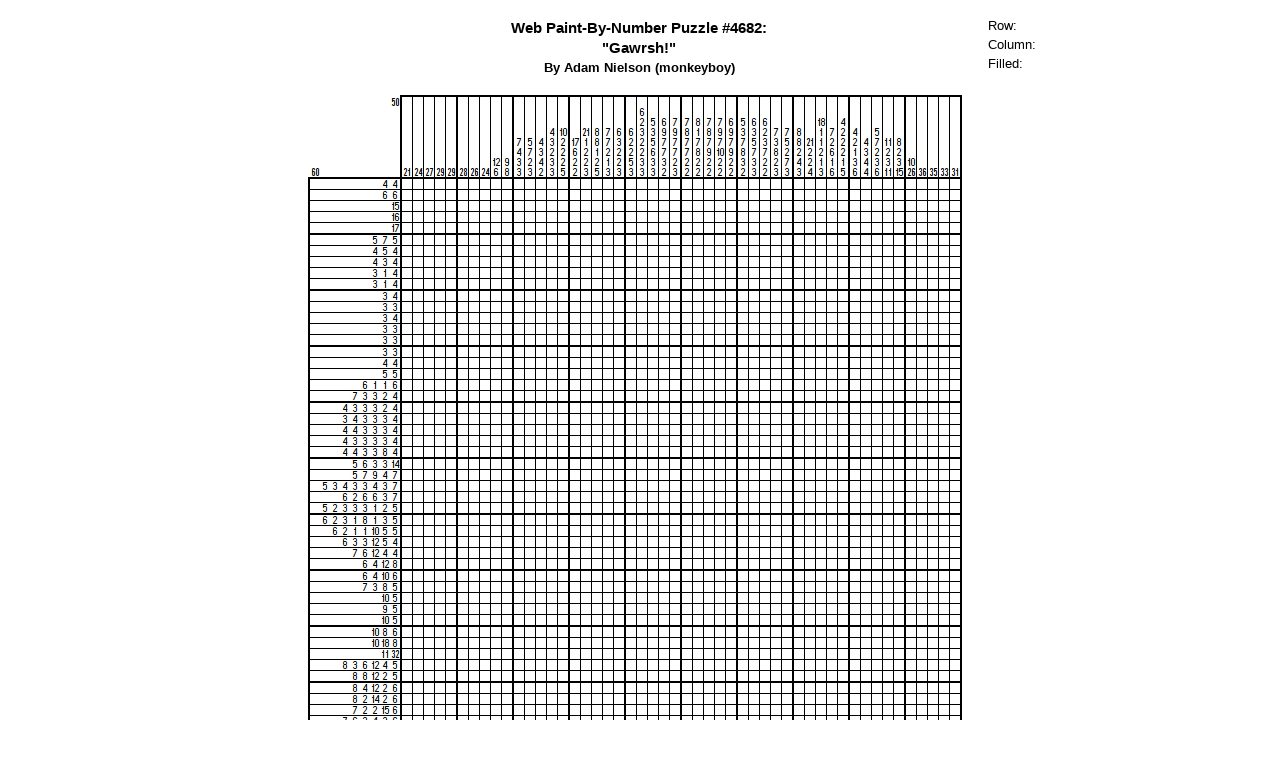

--- FILE ---
content_type: text/xml
request_url: https://webpbn.com/XMLpuz.cgi
body_size: 9332
content:
<?xml version="1.0"?>
<!DOCTYPE pbn SYSTEM "https://webpbn.com/pbn-0.3.dtd">
<puzzleset>
<source>webpbn.com</source>

<puzzle type="grid" defaultcolor="black">
<title>&quot;Gawrsh!&quot;</title>
<author>Adam Nielson</author>
<authorid>monkeyboy</authorid>
<copyright>(c) Copyright 2009 by Adam Nielson</copyright>
<id>#4682 (v.1)</id>
<description>Goofy... one of Disney&apos;s &quot;talking&quot; dogs</description>
<note>published,definitely unique,definitely line/color solvable</note>

<color name="white" char=".">FFFFFF</color>
<color name="black" char="X">000000</color>

<clues type="columns">
<line><count>21</count></line>
<line><count>24</count></line>
<line><count>27</count></line>
<line><count>29</count></line>
<line><count>29</count></line>
<line><count>28</count></line>
<line><count>26</count></line>
<line><count>24</count></line>
<line><count>12</count><count>6</count></line>
<line><count>9</count><count>8</count></line>
<line><count>7</count><count>4</count><count>3</count><count>3</count></line>
<line><count>5</count><count>7</count><count>2</count><count>3</count></line>
<line><count>4</count><count>3</count><count>4</count><count>2</count></line>
<line><count>4</count><count>3</count><count>2</count><count>3</count><count>3</count></line>
<line><count>10</count><count>2</count><count>2</count><count>2</count><count>5</count></line>
<line><count>17</count><count>6</count><count>2</count><count>2</count></line>
<line><count>21</count><count>1</count><count>2</count><count>2</count><count>3</count></line>
<line><count>8</count><count>8</count><count>1</count><count>2</count><count>5</count></line>
<line><count>7</count><count>7</count><count>2</count><count>1</count><count>3</count></line>
<line><count>6</count><count>3</count><count>2</count><count>2</count><count>3</count></line>
<line><count>6</count><count>2</count><count>2</count><count>5</count><count>3</count></line>
<line><count>6</count><count>2</count><count>3</count><count>2</count><count>2</count><count>3</count><count>3</count></line>
<line><count>5</count><count>3</count><count>5</count><count>6</count><count>3</count><count>3</count></line>
<line><count>6</count><count>9</count><count>7</count><count>7</count><count>3</count><count>2</count></line>
<line><count>7</count><count>9</count><count>7</count><count>7</count><count>2</count><count>3</count></line>
<line><count>7</count><count>8</count><count>7</count><count>7</count><count>2</count><count>2</count></line>
<line><count>8</count><count>1</count><count>7</count><count>8</count><count>2</count><count>2</count></line>
<line><count>7</count><count>8</count><count>7</count><count>9</count><count>2</count><count>2</count></line>
<line><count>7</count><count>9</count><count>7</count><count>10</count><count>2</count><count>2</count></line>
<line><count>6</count><count>9</count><count>7</count><count>9</count><count>2</count><count>2</count></line>
<line><count>5</count><count>3</count><count>7</count><count>8</count><count>3</count><count>2</count></line>
<line><count>6</count><count>3</count><count>5</count><count>7</count><count>3</count><count>3</count></line>
<line><count>6</count><count>2</count><count>3</count><count>7</count><count>2</count><count>2</count></line>
<line><count>7</count><count>3</count><count>8</count><count>2</count><count>3</count></line>
<line><count>7</count><count>5</count><count>2</count><count>7</count><count>3</count></line>
<line><count>8</count><count>8</count><count>2</count><count>4</count><count>3</count></line>
<line><count>21</count><count>2</count><count>2</count><count>4</count></line>
<line><count>18</count><count>1</count><count>1</count><count>2</count><count>1</count><count>3</count></line>
<line><count>7</count><count>2</count><count>6</count><count>1</count><count>6</count></line>
<line><count>4</count><count>2</count><count>2</count><count>2</count><count>1</count><count>5</count></line>
<line><count>4</count><count>2</count><count>1</count><count>3</count><count>6</count></line>
<line><count>4</count><count>3</count><count>4</count><count>4</count></line>
<line><count>5</count><count>7</count><count>2</count><count>3</count><count>6</count></line>
<line><count>11</count><count>2</count><count>3</count><count>11</count></line>
<line><count>8</count><count>2</count><count>3</count><count>15</count></line>
<line><count>10</count><count>26</count></line>
<line><count>36</count></line>
<line><count>35</count></line>
<line><count>33</count></line>
<line><count>31</count></line>
</clues>

<clues type="rows">
<line><count>4</count><count>4</count></line>
<line><count>6</count><count>6</count></line>
<line><count>15</count></line>
<line><count>16</count></line>
<line><count>17</count></line>
<line><count>5</count><count>7</count><count>5</count></line>
<line><count>4</count><count>5</count><count>4</count></line>
<line><count>4</count><count>3</count><count>4</count></line>
<line><count>3</count><count>1</count><count>4</count></line>
<line><count>3</count><count>1</count><count>4</count></line>
<line><count>3</count><count>4</count></line>
<line><count>3</count><count>3</count></line>
<line><count>3</count><count>4</count></line>
<line><count>3</count><count>3</count></line>
<line><count>3</count><count>3</count></line>
<line><count>3</count><count>3</count></line>
<line><count>4</count><count>4</count></line>
<line><count>5</count><count>5</count></line>
<line><count>6</count><count>1</count><count>1</count><count>6</count></line>
<line><count>7</count><count>3</count><count>3</count><count>2</count><count>4</count></line>
<line><count>4</count><count>3</count><count>3</count><count>3</count><count>2</count><count>4</count></line>
<line><count>3</count><count>4</count><count>3</count><count>3</count><count>3</count><count>4</count></line>
<line><count>4</count><count>4</count><count>3</count><count>3</count><count>3</count><count>4</count></line>
<line><count>4</count><count>3</count><count>3</count><count>3</count><count>3</count><count>4</count></line>
<line><count>4</count><count>4</count><count>3</count><count>3</count><count>8</count><count>4</count></line>
<line><count>5</count><count>6</count><count>3</count><count>3</count><count>14</count></line>
<line><count>5</count><count>7</count><count>9</count><count>4</count><count>7</count></line>
<line><count>5</count><count>3</count><count>4</count><count>3</count><count>3</count><count>4</count><count>3</count><count>7</count></line>
<line><count>6</count><count>2</count><count>6</count><count>6</count><count>3</count><count>7</count></line>
<line><count>5</count><count>2</count><count>3</count><count>3</count><count>3</count><count>1</count><count>2</count><count>5</count></line>
<line><count>6</count><count>2</count><count>3</count><count>1</count><count>8</count><count>1</count><count>3</count><count>5</count></line>
<line><count>6</count><count>2</count><count>1</count><count>1</count><count>10</count><count>5</count><count>5</count></line>
<line><count>6</count><count>3</count><count>3</count><count>12</count><count>5</count><count>4</count></line>
<line><count>7</count><count>6</count><count>12</count><count>4</count><count>4</count></line>
<line><count>6</count><count>4</count><count>12</count><count>8</count></line>
<line><count>6</count><count>4</count><count>10</count><count>6</count></line>
<line><count>7</count><count>3</count><count>8</count><count>5</count></line>
<line><count>10</count><count>5</count></line>
<line><count>9</count><count>5</count></line>
<line><count>10</count><count>5</count></line>
<line><count>10</count><count>8</count><count>6</count></line>
<line><count>10</count><count>18</count><count>8</count></line>
<line><count>11</count><count>32</count></line>
<line><count>8</count><count>3</count><count>6</count><count>12</count><count>4</count><count>5</count></line>
<line><count>8</count><count>8</count><count>12</count><count>2</count><count>5</count></line>
<line><count>8</count><count>4</count><count>12</count><count>2</count><count>6</count></line>
<line><count>8</count><count>2</count><count>14</count><count>2</count><count>6</count></line>
<line><count>7</count><count>2</count><count>2</count><count>15</count><count>6</count></line>
<line><count>7</count><count>6</count><count>3</count><count>4</count><count>2</count><count>6</count></line>
<line><count>7</count><count>2</count><count>2</count><count>1</count><count>2</count><count>2</count><count>7</count></line>
<line><count>7</count><count>2</count><count>2</count><count>2</count><count>2</count><count>7</count></line>
<line><count>6</count><count>2</count><count>3</count><count>1</count><count>2</count><count>7</count></line>
<line><count>6</count><count>2</count><count>3</count><count>2</count><count>3</count><count>7</count></line>
<line><count>6</count><count>2</count><count>3</count><count>3</count><count>2</count><count>8</count></line>
<line><count>5</count><count>2</count><count>3</count><count>3</count><count>2</count><count>8</count></line>
<line><count>5</count><count>3</count><count>7</count><count>3</count><count>8</count></line>
<line><count>5</count><count>3</count><count>5</count><count>3</count><count>8</count></line>
<line><count>4</count><count>4</count><count>4</count><count>8</count></line>
<line><count>4</count><count>12</count><count>8</count></line>
<line><count>3</count><count>8</count><count>7</count></line>
</clues>

</puzzle>
</puzzleset>
